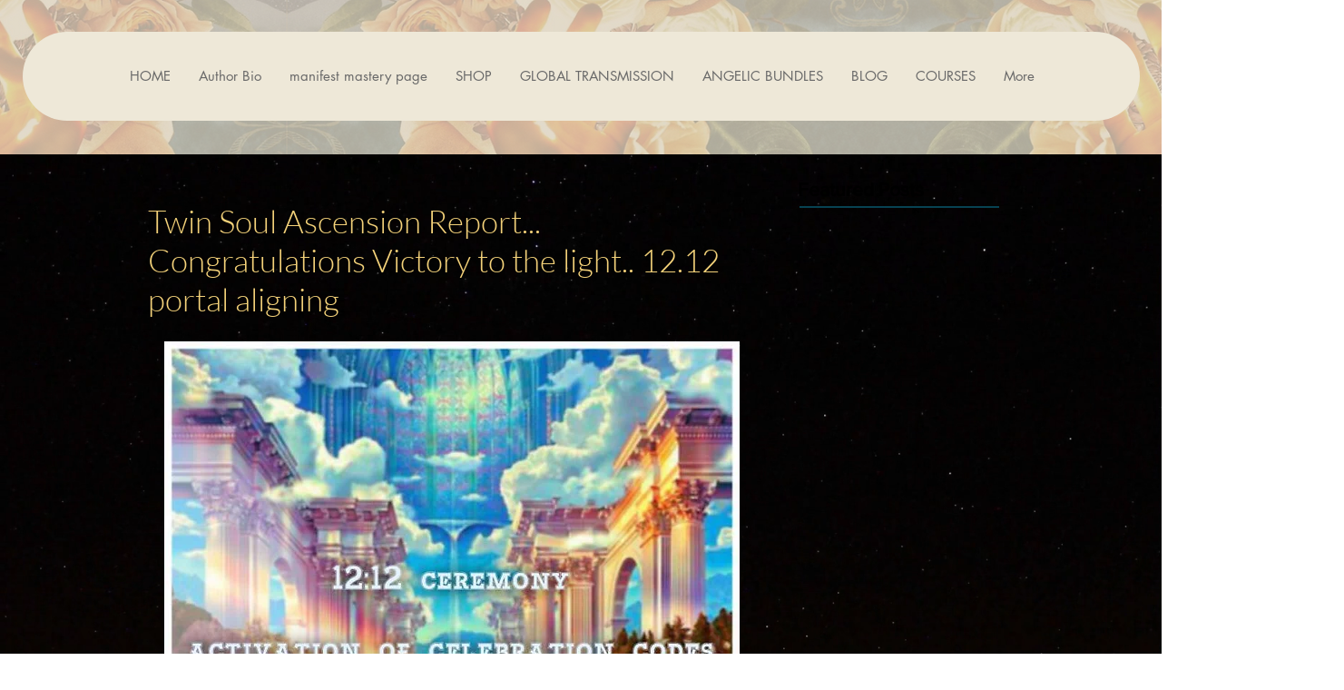

--- FILE ---
content_type: text/html; charset=utf-8
request_url: https://accounts.google.com/o/oauth2/postmessageRelay?parent=https%3A%2F%2Fstatic.parastorage.com&jsh=m%3B%2F_%2Fscs%2Fabc-static%2F_%2Fjs%2Fk%3Dgapi.lb.en.2kN9-TZiXrM.O%2Fd%3D1%2Frs%3DAHpOoo_B4hu0FeWRuWHfxnZ3V0WubwN7Qw%2Fm%3D__features__
body_size: 163
content:
<!DOCTYPE html><html><head><title></title><meta http-equiv="content-type" content="text/html; charset=utf-8"><meta http-equiv="X-UA-Compatible" content="IE=edge"><meta name="viewport" content="width=device-width, initial-scale=1, minimum-scale=1, maximum-scale=1, user-scalable=0"><script src='https://ssl.gstatic.com/accounts/o/2580342461-postmessagerelay.js' nonce="HPcTy9YY4W3lgc8DBzN6OA"></script></head><body><script type="text/javascript" src="https://apis.google.com/js/rpc:shindig_random.js?onload=init" nonce="HPcTy9YY4W3lgc8DBzN6OA"></script></body></html>